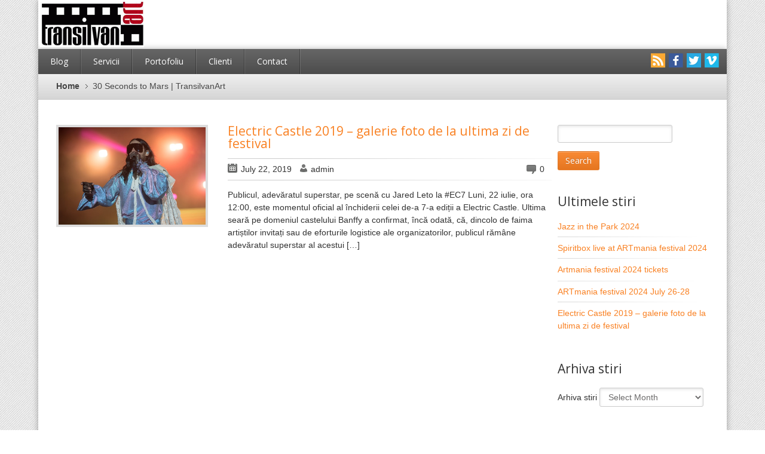

--- FILE ---
content_type: text/html; charset=UTF-8
request_url: http://www.transilvanart.ro/tag/30-seconds-to-mars/
body_size: 25271
content:
<!DOCTYPE html>
<html lang="en-US"
 xmlns:og="http://opengraphprotocol.org/schema/"
 xmlns:fb="http://www.facebook.com/2008/fbml">
<head>
	<meta http-equiv="content-type" content="text/html;charset=utf-8" />
	<meta name="viewport" content="width=device-width, initial-scale=1, maximum-scale=1">
	<meta name="google-site-verification" content="S_wIRUHFpspQUdmGYi0Yzuor6nlP8QhAA1Q13Jfydx4" />
	
			
	<!-- Global JS Vars -->
	<script type="text/javascript">
		var template_directory = 'http://www.transilvanart.ro/wp-content/themes/everest/';
		var ajaxurl = 'http://www.transilvanart.ro/wp-admin/admin-ajax.php';
	</script>
	
	
		<!-- All in One SEO 4.1.6.2 -->
		<title>30 Seconds to Mars | TransilvanArt</title>
		<meta name="robots" content="max-image-preview:large" />
		<link rel="canonical" href="http://www.transilvanart.ro/tag/30-seconds-to-mars/" />
		<script type="application/ld+json" class="aioseo-schema">
			{"@context":"https:\/\/schema.org","@graph":[{"@type":"WebSite","@id":"http:\/\/www.transilvanart.ro\/#website","url":"http:\/\/www.transilvanart.ro\/","name":"TransilvanArt","description":"fotografie profesionala","inLanguage":"en-US","publisher":{"@id":"http:\/\/www.transilvanart.ro\/#organization"}},{"@type":"Organization","@id":"http:\/\/www.transilvanart.ro\/#organization","name":"TransilvanArt","url":"http:\/\/www.transilvanart.ro\/"},{"@type":"BreadcrumbList","@id":"http:\/\/www.transilvanart.ro\/tag\/30-seconds-to-mars\/#breadcrumblist","itemListElement":[{"@type":"ListItem","@id":"http:\/\/www.transilvanart.ro\/#listItem","position":1,"item":{"@type":"WebPage","@id":"http:\/\/www.transilvanart.ro\/","name":"Home","description":"Servicii de realizare gigapanorame, panorame sferice si tururi virtuale, fotografie documentara si de eveniment","url":"http:\/\/www.transilvanart.ro\/"},"nextItem":"http:\/\/www.transilvanart.ro\/tag\/30-seconds-to-mars\/#listItem"},{"@type":"ListItem","@id":"http:\/\/www.transilvanart.ro\/tag\/30-seconds-to-mars\/#listItem","position":2,"item":{"@type":"WebPage","@id":"http:\/\/www.transilvanart.ro\/tag\/30-seconds-to-mars\/","name":"30 Seconds to Mars","url":"http:\/\/www.transilvanart.ro\/tag\/30-seconds-to-mars\/"},"previousItem":"http:\/\/www.transilvanart.ro\/#listItem"}]},{"@type":"CollectionPage","@id":"http:\/\/www.transilvanart.ro\/tag\/30-seconds-to-mars\/#collectionpage","url":"http:\/\/www.transilvanart.ro\/tag\/30-seconds-to-mars\/","name":"30 Seconds to Mars | TransilvanArt","inLanguage":"en-US","isPartOf":{"@id":"http:\/\/www.transilvanart.ro\/#website"},"breadcrumb":{"@id":"http:\/\/www.transilvanart.ro\/tag\/30-seconds-to-mars\/#breadcrumblist"}}]}
		</script>
		<!-- All in One SEO -->

<link rel='dns-prefetch' href='//maps.google.com' />
<link rel='dns-prefetch' href='//maxcdn.bootstrapcdn.com' />
<link rel='dns-prefetch' href='//s.w.org' />
<link rel="alternate" type="application/rss+xml" title="TransilvanArt &raquo; Feed" href="http://www.transilvanart.ro/feed/" />
<link rel="alternate" type="application/rss+xml" title="TransilvanArt &raquo; Comments Feed" href="http://www.transilvanart.ro/comments/feed/" />
<link rel="alternate" type="application/rss+xml" title="TransilvanArt &raquo; 30 Seconds to Mars Tag Feed" href="http://www.transilvanart.ro/tag/30-seconds-to-mars/feed/" />
		<script type="text/javascript">
			window._wpemojiSettings = {"baseUrl":"https:\/\/s.w.org\/images\/core\/emoji\/11\/72x72\/","ext":".png","svgUrl":"https:\/\/s.w.org\/images\/core\/emoji\/11\/svg\/","svgExt":".svg","source":{"concatemoji":"http:\/\/www.transilvanart.ro\/wp-includes\/js\/wp-emoji-release.min.js?ver=4.9.26"}};
			!function(e,a,t){var n,r,o,i=a.createElement("canvas"),p=i.getContext&&i.getContext("2d");function s(e,t){var a=String.fromCharCode;p.clearRect(0,0,i.width,i.height),p.fillText(a.apply(this,e),0,0);e=i.toDataURL();return p.clearRect(0,0,i.width,i.height),p.fillText(a.apply(this,t),0,0),e===i.toDataURL()}function c(e){var t=a.createElement("script");t.src=e,t.defer=t.type="text/javascript",a.getElementsByTagName("head")[0].appendChild(t)}for(o=Array("flag","emoji"),t.supports={everything:!0,everythingExceptFlag:!0},r=0;r<o.length;r++)t.supports[o[r]]=function(e){if(!p||!p.fillText)return!1;switch(p.textBaseline="top",p.font="600 32px Arial",e){case"flag":return s([55356,56826,55356,56819],[55356,56826,8203,55356,56819])?!1:!s([55356,57332,56128,56423,56128,56418,56128,56421,56128,56430,56128,56423,56128,56447],[55356,57332,8203,56128,56423,8203,56128,56418,8203,56128,56421,8203,56128,56430,8203,56128,56423,8203,56128,56447]);case"emoji":return!s([55358,56760,9792,65039],[55358,56760,8203,9792,65039])}return!1}(o[r]),t.supports.everything=t.supports.everything&&t.supports[o[r]],"flag"!==o[r]&&(t.supports.everythingExceptFlag=t.supports.everythingExceptFlag&&t.supports[o[r]]);t.supports.everythingExceptFlag=t.supports.everythingExceptFlag&&!t.supports.flag,t.DOMReady=!1,t.readyCallback=function(){t.DOMReady=!0},t.supports.everything||(n=function(){t.readyCallback()},a.addEventListener?(a.addEventListener("DOMContentLoaded",n,!1),e.addEventListener("load",n,!1)):(e.attachEvent("onload",n),a.attachEvent("onreadystatechange",function(){"complete"===a.readyState&&t.readyCallback()})),(n=t.source||{}).concatemoji?c(n.concatemoji):n.wpemoji&&n.twemoji&&(c(n.twemoji),c(n.wpemoji)))}(window,document,window._wpemojiSettings);
		</script>
		<style type="text/css">
img.wp-smiley,
img.emoji {
	display: inline !important;
	border: none !important;
	box-shadow: none !important;
	height: 1em !important;
	width: 1em !important;
	margin: 0 .07em !important;
	vertical-align: -0.1em !important;
	background: none !important;
	padding: 0 !important;
}
</style>
<link rel='stylesheet' id='simple-share-buttons-adder-font-awesome-css'  href='//maxcdn.bootstrapcdn.com/font-awesome/4.3.0/css/font-awesome.min.css?ver=4.9.26' type='text/css' media='all' />
<link rel='stylesheet' id='main-css'  href='http://www.transilvanart.ro/wp-content/themes/everest/style.css?ver=4.9.26' type='text/css' media='all' />
<link rel='stylesheet' id='fancybox-css'  href='http://www.transilvanart.ro/wp-content/themes/everest/js/fancybox/jquery.fancybox-1.3.4.css?ver=4.9.26' type='text/css' media='all' />
<link rel='stylesheet' id='colorbox-css'  href='http://www.transilvanart.ro/wp-content/plugins/slideshow-gallery-clone/css/colorbox.css?ver=1.3.19' type='text/css' media='all' />
<script type='text/javascript' src='http://www.transilvanart.ro/wp-includes/js/jquery/jquery.js?ver=1.12.4'></script>
<script type='text/javascript' src='http://www.transilvanart.ro/wp-includes/js/jquery/jquery-migrate.min.js?ver=1.4.1'></script>
<script type='text/javascript' src='http://www.transilvanart.ro/wp-content/themes/everest/js/general.js?ver=4.9.26'></script>
<script type='text/javascript' src='http://www.transilvanart.ro/wp-content/themes/everest/js/jquery.hoverIntent.min.js?ver=4.9.26'></script>
<script type='text/javascript' src='http://www.transilvanart.ro/wp-content/themes/everest/js/fancybox/jquery.fancybox-1.3.4.js?ver=4.9.26'></script>
<script type='text/javascript' src='http://www.transilvanart.ro/wp-content/themes/everest/framework/extensions/themex-form/form.js?ver=4.9.26'></script>
<script type='text/javascript' src='http://maps.google.com/maps/api/js?sensor=true&#038;ver=4.9.26'></script>
<script type='text/javascript' src='http://www.transilvanart.ro/wp-content/plugins/slideshow-gallery-clone/js/gallery.js?ver=1.0'></script>
<script type='text/javascript' src='http://www.transilvanart.ro/wp-content/plugins/slideshow-gallery-clone/js/colorbox.js?ver=1.3.19'></script>
<link rel='https://api.w.org/' href='http://www.transilvanart.ro/wp-json/' />
<link rel="EditURI" type="application/rsd+xml" title="RSD" href="http://www.transilvanart.ro/xmlrpc.php?rsd" />
<link rel="wlwmanifest" type="application/wlwmanifest+xml" href="http://www.transilvanart.ro/wp-includes/wlwmanifest.xml" /> 
<meta name="generator" content="WordPress 4.9.26" />
<meta property="og:locale" content="en_Us" />
<meta property="og:locale:alternate" content="en_Us" />
<meta property="og:site_name" content="TransilvanArt" />
<meta property="og:type" content="Article" />
<link rel="shortcut icon" href="http://www.transilvanart.ro/wp-content/uploads/2014/04/favicon.png"/>	<script type="text/javascript">
	WebFontConfig = {google: { families: [ "Open Sans","Open Sans",'Otari' ] } };
	(function() {
		var wf = document.createElement('script');
		wf.src = ('https:' == document.location.protocol ? 'https' : 'http') + '://ajax.googleapis.com/ajax/libs/webfont/1/webfont.js';
		wf.type = 'text/javascript';
		wf.async = 'true';
		var s = document.getElementsByTagName('script')[0];
		s.parentNode.insertBefore(wf, s);
	})();
	</script>
	<style type="text/css">
body{background-color:#ffffff;font-size:14px;font-family:Arial, sans-serif;}
body{}
.menu-container .menu,.menu-container .menu ul,.footer,.footer-widgets,.select-menu{background-color:#555;}
.content a,.footer a,.sidebar ul li a{color:#F98123;}
img.bordered:hover,.thumb:hover,ul.posts li .thumb:hover,.button,.menu-container ul.filter li.active a{background-color:#F98123;}
h1,h2,h3,h4,h5,h6{font-family:Open Sans;}
::-moz-selection{background-color:#F98123;}
::selection{background-color:#F98123;}
</style></head>
<body class="archive tag tag-30-seconds-to-mars tag-356">
	<div class="global-wrapper">				<div class="header">
			
							<div class="widget-container widget-social" style="float: right;">					<a href="http://www.transilvanart.ro/feed/" class="rss"></a>					<a target="_blank" href="https://www.facebook.com/TransilvanArt" class="facebook"></a>					<a target="_blank" href="https://twitter.com/TransilvanArt" class="twitter"></a>																										<a target="_blank" href="http://vimeo.com/transilvanart" class="vimeo"></a>									</div>
									<div class="logo">								<a href="http://www.transilvanart.ro"><img src="http://www.transilvanart.ro/wp-content/uploads/2013/07/transilvanart_logo.gif" alt=""></a>								</div>
		</div><!--/ header-->				<div class="content-wrapper">
			<div class="menu-container">				<div class="widget-container widget-social" style="float: right; margin: 0.5em;">					<a href="http://www.transilvanart.ro/feed/" class="rss"></a>					<a target="_blank" href="https://www.facebook.com/TransilvanArt" class="facebook"></a>					<a target="_blank" href="https://twitter.com/TransilvanArt" class="twitter"></a>																										<a target="_blank" href="http://vimeo.com/transilvanart" class="vimeo"></a>									</div>				<div class="menu"><ul id="menu-main-menu" class="menu"><li id="menu-item-427" class="menu-item menu-item-type-post_type menu-item-object-page current_page_parent menu-item-427"><a href="http://www.transilvanart.ro/blog/">Blog</a></li>
<li id="menu-item-412" class="menu-item menu-item-type-post_type menu-item-object-page menu-item-has-children menu-item-412"><a href="http://www.transilvanart.ro/servicii/">Servicii</a>
<ul class="sub-menu">
	<li id="menu-item-464" class="menu-item menu-item-type-post_type menu-item-object-page menu-item-464"><a href="http://www.transilvanart.ro/servicii/gigapanorame/">Gigapanorame</a></li>
	<li id="menu-item-463" class="menu-item menu-item-type-post_type menu-item-object-page menu-item-463"><a href="http://www.transilvanart.ro/servicii/tururi-virtuale/">Tururi virtuale</a></li>
	<li id="menu-item-462" class="menu-item menu-item-type-post_type menu-item-object-page menu-item-462"><a href="http://www.transilvanart.ro/servicii/panorame-sferice/">Panorame sferice</a></li>
	<li id="menu-item-461" class="menu-item menu-item-type-post_type menu-item-object-page menu-item-461"><a href="http://www.transilvanart.ro/servicii/fotografie-documentara/">Fotografie documentara</a></li>
	<li id="menu-item-460" class="menu-item menu-item-type-post_type menu-item-object-page menu-item-460"><a href="http://www.transilvanart.ro/servicii/fotografie-de-eveniment/">Fotografie de eveniment</a></li>
</ul>
</li>
<li id="menu-item-419" class="menu-item menu-item-type-post_type menu-item-object-page menu-item-419"><a href="http://www.transilvanart.ro/portfolio/">Portofoliu</a></li>
<li id="menu-item-508" class="menu-item menu-item-type-post_type menu-item-object-page menu-item-508"><a href="http://www.transilvanart.ro/clienti/">Clienti</a></li>
<li id="menu-item-410" class="menu-item menu-item-type-post_type menu-item-object-page menu-item-410"><a href="http://www.transilvanart.ro/contact/">Contact</a></li>
</ul></div>			</div><!--/ menu-->
			<div class="select-menu">
				<select>			
				</select>
				<span>&nbsp;</span>
			</div><!--/ select menu-->
						<div class="breadcrumbs">
				<a title="Home" href="http://www.transilvanart.ro">Home</a>
				30 Seconds to Mars | TransilvanArt			</div><!--/ breadcrumbs-->
			<div class="content left">
		<div class="post post-3877 type-post status-publish format-standard has-post-thumbnail hentry category-concerte category-romania tag-320 tag-30-seconds-to-mars tag-bontida tag-cluj tag-ec7 tag-electric-castle tag-festival tag-fotografii tag-galerie-foto tag-jared-leto tag-viagra-boys">
		<div class="one-third column">
			<div class="thumb">
				<div style="width: 100%; background-color: #ddd;">
				<a href="http://www.transilvanart.ro/2019/07/22/3877/"><img style="margin: auto;" src="http://www.transilvanart.ro/wp-content/themes/everest/framework/extensions/timthumb/timthumb.php?src=http%3A%2F%2Fwww.transilvanart.ro%2Fwp-content%2Fuploads%2F2019%2F07%2F30seconds-9.jpg&w=442" alt="Electric Castle 2019 &#8211; galerie foto de la ultima zi de festival" /></a>
				</div>
			</div>
		</div>
		<div class="two-third column column-last">
			<h3><a href="http://www.transilvanart.ro/2019/07/22/3877/">Electric Castle 2019 &#8211; galerie foto de la ultima zi de festival</a></h3>
			
						<div class="divider style-4"></div>			
			<div class="post-meta">
				<span class="date">July 22, 2019</span>
				<span class="author">admin</span>
				<a class="comments" href="http://www.transilvanart.ro/2019/07/22/3877//#comments">0</a>
			</div>
			<div class="divider style-5"></div>
					
			<p>Publicul, adevăratul superstar, pe scenă cu Jared Leto la #EC7 Luni, 22 iulie, ora 12:00, este momentul oficial al închiderii celei de-a 7-a ediții a Electric Castle. Ultima seară pe domeniul castelului Banffy a confirmat, încă odată, că, dincolo de faima artiștilor invitați sau de eforturile logistice ale organizatorilor, publicul rămâne adevăratul superstar al acestui [&hellip;]</p>
		</div>
	</div><!--/ post-->
		
	<div class="pagination">
			</div><!--/ pagination-->
</div><!--/ content-->
<div class="sidebar right">
<div class="widget-container widget_search"><form role="search" method="get" id="searchform" class="searchform" action="http://www.transilvanart.ro/">
				<div>
					<label class="screen-reader-text" for="s">Search for:</label>
					<input type="text" value="" name="s" id="s" />
					<input type="submit" id="searchsubmit" value="Search" />
				</div>
			</form></div>		<div class="widget-container widget_recent_entries">		<h3 class="widget-title">Ultimele stiri</h3>		<ul>
											<li>
					<a href="http://www.transilvanart.ro/2024/03/04/jazz-in-the-park-2024/">Jazz in the Park 2024</a>
									</li>
											<li>
					<a href="http://www.transilvanart.ro/2024/03/04/spiritbox-live-at-artmania-festival-2024/">Spiritbox live at ARTmania festival 2024</a>
									</li>
											<li>
					<a href="http://www.transilvanart.ro/2024/03/04/artmania-festival-2024-tickets/">Artmania festival 2024 tickets</a>
									</li>
											<li>
					<a href="http://www.transilvanart.ro/2024/03/04/artmania-festival-2024-july-26-28/">ARTmania festival 2024 July 26-28</a>
									</li>
											<li>
					<a href="http://www.transilvanart.ro/2019/07/22/3877/">Electric Castle 2019 &#8211; galerie foto de la ultima zi de festival</a>
									</li>
					</ul>
		</div><div class="widget-container widget_archive"><h3 class="widget-title">Arhiva stiri</h3>		<label class="screen-reader-text" for="archives-dropdown-2">Arhiva stiri</label>
		<select id="archives-dropdown-2" name="archive-dropdown" onchange='document.location.href=this.options[this.selectedIndex].value;'>
			
			<option value="">Select Month</option>
				<option value='http://www.transilvanart.ro/2024/03/'> March 2024 &nbsp;(4)</option>
	<option value='http://www.transilvanart.ro/2019/07/'> July 2019 &nbsp;(5)</option>
	<option value='http://www.transilvanart.ro/2019/06/'> June 2019 &nbsp;(1)</option>
	<option value='http://www.transilvanart.ro/2019/04/'> April 2019 &nbsp;(4)</option>
	<option value='http://www.transilvanart.ro/2019/03/'> March 2019 &nbsp;(1)</option>
	<option value='http://www.transilvanart.ro/2019/02/'> February 2019 &nbsp;(1)</option>
	<option value='http://www.transilvanart.ro/2019/01/'> January 2019 &nbsp;(1)</option>
	<option value='http://www.transilvanart.ro/2018/12/'> December 2018 &nbsp;(3)</option>
	<option value='http://www.transilvanart.ro/2018/11/'> November 2018 &nbsp;(2)</option>
	<option value='http://www.transilvanart.ro/2018/07/'> July 2018 &nbsp;(6)</option>
	<option value='http://www.transilvanart.ro/2018/06/'> June 2018 &nbsp;(7)</option>
	<option value='http://www.transilvanart.ro/2018/05/'> May 2018 &nbsp;(4)</option>
	<option value='http://www.transilvanart.ro/2018/04/'> April 2018 &nbsp;(1)</option>
	<option value='http://www.transilvanart.ro/2018/03/'> March 2018 &nbsp;(1)</option>
	<option value='http://www.transilvanart.ro/2018/02/'> February 2018 &nbsp;(6)</option>
	<option value='http://www.transilvanart.ro/2017/12/'> December 2017 &nbsp;(2)</option>
	<option value='http://www.transilvanart.ro/2017/11/'> November 2017 &nbsp;(3)</option>
	<option value='http://www.transilvanart.ro/2017/08/'> August 2017 &nbsp;(4)</option>
	<option value='http://www.transilvanart.ro/2017/07/'> July 2017 &nbsp;(6)</option>
	<option value='http://www.transilvanart.ro/2017/06/'> June 2017 &nbsp;(2)</option>
	<option value='http://www.transilvanart.ro/2017/05/'> May 2017 &nbsp;(4)</option>
	<option value='http://www.transilvanart.ro/2017/04/'> April 2017 &nbsp;(1)</option>
	<option value='http://www.transilvanart.ro/2017/03/'> March 2017 &nbsp;(2)</option>
	<option value='http://www.transilvanart.ro/2017/02/'> February 2017 &nbsp;(1)</option>
	<option value='http://www.transilvanart.ro/2016/11/'> November 2016 &nbsp;(2)</option>
	<option value='http://www.transilvanart.ro/2016/10/'> October 2016 &nbsp;(1)</option>
	<option value='http://www.transilvanart.ro/2016/08/'> August 2016 &nbsp;(3)</option>
	<option value='http://www.transilvanart.ro/2016/07/'> July 2016 &nbsp;(2)</option>
	<option value='http://www.transilvanart.ro/2016/06/'> June 2016 &nbsp;(1)</option>
	<option value='http://www.transilvanart.ro/2016/05/'> May 2016 &nbsp;(1)</option>
	<option value='http://www.transilvanart.ro/2016/04/'> April 2016 &nbsp;(4)</option>
	<option value='http://www.transilvanart.ro/2016/03/'> March 2016 &nbsp;(1)</option>
	<option value='http://www.transilvanart.ro/2015/08/'> August 2015 &nbsp;(1)</option>
	<option value='http://www.transilvanart.ro/2015/07/'> July 2015 &nbsp;(1)</option>
	<option value='http://www.transilvanart.ro/2015/06/'> June 2015 &nbsp;(2)</option>
	<option value='http://www.transilvanart.ro/2015/04/'> April 2015 &nbsp;(2)</option>
	<option value='http://www.transilvanart.ro/2015/03/'> March 2015 &nbsp;(2)</option>
	<option value='http://www.transilvanart.ro/2015/02/'> February 2015 &nbsp;(1)</option>
	<option value='http://www.transilvanart.ro/2015/01/'> January 2015 &nbsp;(3)</option>
	<option value='http://www.transilvanart.ro/2014/12/'> December 2014 &nbsp;(1)</option>
	<option value='http://www.transilvanart.ro/2014/11/'> November 2014 &nbsp;(2)</option>
	<option value='http://www.transilvanart.ro/2014/08/'> August 2014 &nbsp;(1)</option>
	<option value='http://www.transilvanart.ro/2014/06/'> June 2014 &nbsp;(4)</option>
	<option value='http://www.transilvanart.ro/2014/05/'> May 2014 &nbsp;(2)</option>
	<option value='http://www.transilvanart.ro/2014/01/'> January 2014 &nbsp;(1)</option>
	<option value='http://www.transilvanart.ro/2013/09/'> September 2013 &nbsp;(1)</option>
	<option value='http://www.transilvanart.ro/2013/08/'> August 2013 &nbsp;(1)</option>
	<option value='http://www.transilvanart.ro/2013/07/'> July 2013 &nbsp;(4)</option>
	<option value='http://www.transilvanart.ro/2013/06/'> June 2013 &nbsp;(3)</option>
	<option value='http://www.transilvanart.ro/2012/12/'> December 2012 &nbsp;(1)</option>
	<option value='http://www.transilvanart.ro/2012/11/'> November 2012 &nbsp;(1)</option>
	<option value='http://www.transilvanart.ro/2012/10/'> October 2012 &nbsp;(4)</option>
	<option value='http://www.transilvanart.ro/2012/08/'> August 2012 &nbsp;(2)</option>
	<option value='http://www.transilvanart.ro/2012/06/'> June 2012 &nbsp;(1)</option>
	<option value='http://www.transilvanart.ro/2012/05/'> May 2012 &nbsp;(3)</option>
	<option value='http://www.transilvanart.ro/2012/01/'> January 2012 &nbsp;(2)</option>
	<option value='http://www.transilvanart.ro/2011/11/'> November 2011 &nbsp;(1)</option>
	<option value='http://www.transilvanart.ro/2011/10/'> October 2011 &nbsp;(8)</option>
	<option value='http://www.transilvanart.ro/2011/06/'> June 2011 &nbsp;(2)</option>
	<option value='http://www.transilvanart.ro/2011/02/'> February 2011 &nbsp;(1)</option>
	<option value='http://www.transilvanart.ro/2010/12/'> December 2010 &nbsp;(2)</option>
	<option value='http://www.transilvanart.ro/2010/09/'> September 2010 &nbsp;(1)</option>
	<option value='http://www.transilvanart.ro/2010/08/'> August 2010 &nbsp;(1)</option>
	<option value='http://www.transilvanart.ro/2006/12/'> December 2006 &nbsp;(1)</option>

		</select>
		</div><div class="widget-container widget_categories"><h3 class="widget-title">Categorii</h3>		<ul>
	<li class="cat-item cat-item-5"><a href="http://www.transilvanart.ro/category/travel/asia/" >Asia</a> (3)
</li>
	<li class="cat-item cat-item-52"><a href="http://www.transilvanart.ro/category/concerte/" >Concerte</a> (103)
</li>
	<li class="cat-item cat-item-59"><a href="http://www.transilvanart.ro/category/fotografia-de-produs/" >Fotografia de produs</a> (1)
</li>
	<li class="cat-item cat-item-48"><a href="http://www.transilvanart.ro/category/gigapanorama/" >Gigapanorama</a> (6)
</li>
	<li class="cat-item cat-item-51"><a href="http://www.transilvanart.ro/category/travel/asia/nepal/" >Nepal</a> (2)
</li>
	<li class="cat-item cat-item-54"><a href="http://www.transilvanart.ro/category/panorama/" >Panorama</a> (16)
</li>
	<li class="cat-item cat-item-50"><a href="http://www.transilvanart.ro/category/panorama-sferica/" >Panorama sferica</a> (9)
</li>
	<li class="cat-item cat-item-55"><a href="http://www.transilvanart.ro/category/proiecte-personale/" >Proiecte personale</a> (11)
</li>
	<li class="cat-item cat-item-56"><a href="http://www.transilvanart.ro/category/publicatii/" >Publicatii</a> (10)
</li>
	<li class="cat-item cat-item-14"><a href="http://www.transilvanart.ro/category/travel/europe/romania/" >Romania</a> (112)
</li>
	<li class="cat-item cat-item-57"><a href="http://www.transilvanart.ro/category/sport/" >Sport</a> (19)
</li>
	<li class="cat-item cat-item-58"><a href="http://www.transilvanart.ro/category/studio/" >Studio</a> (1)
</li>
	<li class="cat-item cat-item-60"><a href="http://www.transilvanart.ro/category/time-lapse/" >Time lapse</a> (3)
</li>
	<li class="cat-item cat-item-2"><a href="http://www.transilvanart.ro/category/travel/" >Travel</a> (5)
</li>
	<li class="cat-item cat-item-49"><a href="http://www.transilvanart.ro/category/tur-virtual-2/" >Tur virtual</a> (9)
</li>
	<li class="cat-item cat-item-1"><a href="http://www.transilvanart.ro/category/uncategorized/" >Uncategorized</a> (5)
</li>
	<li class="cat-item cat-item-18"><a href="http://www.transilvanart.ro/category/travel/asia/vietnam/" >Vietnam</a> (1)
</li>
		</ul>
</div>			</div>
<div class="clear"></div>
			<div class="footer-widgets-wrapper">
				<div class="footer-widgets">					
									</div>
			</div><!--/ footer widgets wrapper-->
									<div class="footer">
								Copyright 2026 &copy; <a href="http://www.transilvanart.ro">TransilvanArt</a>
							</div><!--/ footer-->
					</div><!--/ content wrapper-->
	</div><!--/ global wrapper-->
	<script type="text/javascript">

  var _gaq = _gaq || [];
  _gaq.push(['_setAccount', 'UA-16846330-1']);
  _gaq.push(['_trackPageview']);

  (function() {
    var ga = document.createElement('script'); ga.type = 'text/javascript'; ga.async = true;
    ga.src = ('https:' == document.location.protocol ? 'https://ssl' : 'http://www') + '.google-analytics.com/ga.js';
    var s = document.getElementsByTagName('script')[0]; s.parentNode.insertBefore(ga, s);
  })();

</script><script type='text/javascript' src='http://www.transilvanart.ro/wp-content/plugins/simple-share-buttons-adder/js/ssba.js?ver=4.9.26'></script>
<script type='text/javascript'>
Main.boot( [] );
</script>
<script type='text/javascript' src='http://www.transilvanart.ro/wp-includes/js/wp-embed.min.js?ver=4.9.26'></script>
</body>
</html>

--- FILE ---
content_type: text/css
request_url: http://www.transilvanart.ro/wp-content/themes/everest/style.css?ver=4.9.26
body_size: 44938
content:
@charset "utf-8";

/*
Theme Name: Everest
Description: Responsive Business WordPress Theme.
Author: Themex
Author URI: http://www.mojo-themes.com/user/themex/
Version: 1.3
Tags: Unlimited-columns, responsive-design, boxed-layout, unique-sliders, custom-background, localization-ready
*/

/*--------------------CSS Structure--------------------

1. RESET/GLOBAL
		Global Styles
		Form Elements
		Floating
		Misc	
		
2. STYLED ELEMENTS
		Columns
		Images
		Buttons
		Tables
		Pagination
		Pricing Tables
		Embedded Video
		
3. LAYOUT
		WP Styles
		Containers
		Header
		Dropdown Menu
		Select Menu
		Breadcrumbs
		Footer
		
4. TYPOGRAPHY
		Titles
	  	Lists
		Dividers
		Dropcaps
		Tabs
			- Horizontal
			- Vertical
		Toggle Contents	
		Alerts			
	
5. PAGE STYLES
		Gallery
			- Filter
			- Listing
			- Single
		Blog
			- Post
			- Comments
			- Comment Form
		Contact Page
		404 Page
		
6. WIDGETS
		Latest Posts
		Twitter
		Testimonials
		Subscribe
		Flickr Photos
		Social Links
		Search
		
7. RESPONSIVE STYLES
		768-999
		480-767
		0-767
		0-479		

------------------------------------------------*/

.ssba {
	float: right;
	width: 150px;
}
.caption .ssba {
	display: none;
}
.caption iframe {
	display: none;
}

.googlepublisherpluginad {
	width: 90% !important;
	margin: auto;
	font-size: 0.2em !important;
}

.fb_iframe_widget {
	margin-bottom: 10px;
}

/* ============================== RESET/GLOBAL =========================== */

/*--------------------------- Reset Global Styles -------------------------*/

html, body, address, blockquote, div, dl, form, h1, h2, h3, h4, h5, h6, pre,
dd, dl, dt, a, cite, code, img, tt, legend, fieldset, label {margin: 0; padding: 0; text-align:left;}

img, a img, form, fieldset {border: 0;}

/*------------------------ Normalize Global Styles -----------------------*/

body {
	font-family:Arial, Helvetica, sans-serif;
	color:#333;
	font-size:12px;
	line-height:1.5em;
	background-image:url(images/patterns/pattern_1.png);
	background-color:#fff;
	background-attachment:fixed;
}

ol, ul {
	list-style: none;
	margin:0 0 1.5em;
	padding: 0;
}
				
ul li, ol li {
	margin:0;
}

ul li a,
ol li a {text-decoration:none;} 

address {
	margin: 0 0 1.5em;
	padding: 0;
	font-style: normal;
}

table { border-collapse: collapse; border-spacing: 0; }
	
p {
	margin:0 0 1.5em 0;
	padding: 0;
}

::-moz-selection { color: #fff;  background-color: #F98123; }
::selection      { color: #fff;  background-color: #F98123; }

a {
	text-decoration:none;
	color: #F98123;
	transition: color 0.2s;
	-moz-transition: color 0.2s;
	-webkit-transition: color 0.2s;
	-o-transition: color 0.2s;
}

a:hover {
	color:#333;
}

h1, h2, h3, h4, h5, h6, th {
	font-weight:normal;
	font-family:Open Sans, Arial, Helvetica, sans-serif;
}

h1 {
	font-size:2.5em;
	letter-spacing:-1px;
	margin-bottom: 0.7em;
}

h2 {
	font-size:2em;
	margin-bottom: 0.8em;
}

h3	{
	font-size:1.5em;
	margin-bottom:1em;
}
				
h4	{
	font-size:1.3em;
	margin-bottom:1em;
}

h5 {
	font-size:1.2em;
	margin-bottom:0.7em;
} 

h6	{
	font-size:1.1em;
	color:#858585;
	margin-top:0.5em;
	margin-bottom:0.7em;
}

pre, code {
    font-family: mono-space,monospace;
    overflow: auto;
    padding: 20px;
    white-space: pre;
}

blockquote {
    font-style: italic;
    color: #303030;
    line-height: 1.5em;
	margin:1em 0;
	padding:0 20px;
	border-left:4px solid #636363;
	font-size:1.2em;
}

/*---------------------------- Form Elements  -------------------------*/

input[type="text"], select, textarea {
	width:auto;
	padding:6px 10px;
	font-size:1em;
	font-family:Arial, Helvetica, sans-serif;
	color:#6c6b6b;
	border:1px solid #ccc;
	background:#fff;
	outline:none;
	margin:0 0 1em 0;
	-webkit-border-radius: 3px;
	-moz-border-radius: 3px;
	border-radius: 3px;
	-moz-box-shadow:0 2px 4px rgba(204,204,204,0.5) inset;
	-webkit-box-shadow:0 2px 4px rgba(204,204,204,0.5) inset;
	box-shadow:0 2px 4px rgba(204,204,204,0.5) inset;
}

textarea {
	resize:none;
} 

input[type="text"]:focus,
select:focus,
textarea:focus {
	border-color:#aaa;
}

input[type="submit"],
input[type="button"] {
	margin:0px;
}

/*------------------------ Floating Styles -----------------------*/

.clear {
	clear:both;
}

.textcenter {
	text-align:center;
}

.left {
	float:left;
}

.right {
	float:right;
}

.hidden {
	display:none;
}

.alignnone {
    margin: 5px 20px 20px 0;
}

.aligncenter, div.aligncenter {
    display:block;
    margin: 5px auto 5px auto;
}

.alignright {
    float:right;
    margin: 0 0 20px 20px;
}

.alignleft {
    float:left;
    margin: 0 20px 20px 0;
}

.aligncenter {
    display: block;
    margin: 0 auto 5px auto;
}

a img.alignright {
    float:right;
    margin: 0 0 20px 20px;
}

a img.alignnone {
    margin: 0 20px 20px 0;
}

a img.alignleft {
    float:left;
    margin: 0 20px 20px 0;
}

a img.aligncenter {
    display: block;
    margin-left: auto;
    margin-right: auto
}

img.centered {
	position:relative;
	bottom:-0.5em;
}

/* ========================== STYLED ELEMENTS =========================== */

/* ------------------------------ Columns ------------------------------*/

.one-half { width: 48%; }
.one-third { width: 30.66%; }
.two-third { width: 65.33%; }
.one-fourth { width: 22%; }
.one-fifth { width: 16%; }
.three-fourth { width: 74%; }

.column {
	position: relative;
	margin-right: 4%;
	padding-bottom: 1em;
	float: left;
}

.column > br,
.text > br
{
	display:none;
}

.column-last {
	margin-right: 0!important;
	clear: right;
}

/* ------------------------------ Images ------------------------------*/

img.bordered {
	display:block;
	padding:4px;
	background-color:#ddd;
	transition: background-color 0.3s;
	-moz-transition: background-color 0.3s;
	-webkit-transition: background-color 0.3s;
	-o-transition: background-color 0.3s;
}

img.bordered:hover {
	background-color:#F98123;
}

.thumb {
	overflow:hidden;
	padding:4px;
	background-color:#ddd;
	position:relative;
	transition: background-color 0.3s;
	-moz-transition: background-color 0.3s;
	-webkit-transition: background-color 0.3s;
	-o-transition: background-color 0.3s;
}

.thumb:hover{
	background-color:#F98123;
}

.thumb img {
	max-width:100%;
	max-height:400px;
	height:auto;
	display:block;
}

a.zoomer {
	width:30px;
	height:30px;
	background:#000 url(images/zoomer_bg.png) 0 0 no-repeat;
	position:absolute;
	left:0;
	top:0;
	display:none;
}

/* ------------------------------ Buttons ------------------------------*/

.button {
	display:inline-block;
	font-family:Open Sans, Arial, Helvetica, sans-serif;
	cursor:pointer;
	width:auto;
	padding:4px 12px;
	line-height:1.6em;
	font-size:1em;
	border-width:1px;
	border-style:solid;
	border-color:rgba(0,0,0,0.05)!important;
	text-shadow:  0 -1px 0 rgba(0,0,0,0.2);
	color:#fff!important;
	background-color:#F98123;
	-moz-box-shadow:0 1px 0 rgba(255,255,255,0.3) inset;
	-webkit-box-shadow:0 1px 0 rgba(255,255,255,0.3) inset;
	box-shadow:0 1px 0 rgba(255,255,255,0.3) inset;
	-webkit-border-radius: 3px;
	-moz-border-radius: 3px;
	border-radius: 3px;
	background-image: linear-gradient(bottom, rgba(0,0,0,0.08) 0%, rgba(128,128,128,0.08) 50%, rgba(255,255,255,0.08) 100%);
	background-image: -o-linear-gradient(bottom, rgba(0,0,0,0.08) 0%, rgba(128,128,128,0.08) 50%, rgba(255,255,255,0.08) 100%);
	background-image: -moz-linear-gradient(bottom, rgba(0,0,0,0.08) 0%, rgba(128,128,128,0.08) 50%, rgba(255,255,255,0.08) 100%);
	background-image: -webkit-linear-gradient(bottom, rgba(0,0,0,0.08) 0%, rgba(128,128,128,0.08) 50%, rgba(255,255,255,0.08) 100%);
	background-image: -ms-linear-gradient(bottom, rgba(0,0,0,0.08) 0%, rgba(128,128,128,0.08) 50%, rgba(255,255,255,0.08) 100%);
	background-image: -webkit-gradient(linear,left bottom,left top,color-stop(0, rgba(0,0,0,0.08)),color-stop(0.5, rgba(128,128,128,0.08)),color-stop(1, rgba(255,255,255,0.08)));
	
}

.button:hover{
	color:#fff;	
	background-image: none;
}

.button:active{
	-moz-box-shadow:0 1px 0 rgba(0,0,0,0.1) inset;
	-webkit-box-shadow:0 1px 0 rgba(0,0,0,0.1) inset;
	box-shadow:0 1px 0 rgba(0,0,0,0.1) inset;
}

.button.small{ font-size:1em; } 

.button.medium{ font-size:1.2em; }

.button.large{ font-size:1.5em; }

.button.magenta { background-color:#A7004A; }
.button.grey { background-color:#636363; }
.button.black { background-color:#424242; }
.button.red { background-color:#E32425; }
.button.green { background-color:#8CB902; }
.button.blue { background-color:#00AAEC; }
.button.yellow { background-color:#FBB10D; }
.button.orange { background-color:#F98123; }

/*------------------------------- Tables ------------------------------*/

table {
	width:100%;
	border:1px solid #ccc;
	border-right-width:0;
	border-bottom-width:0;	
}

thead {
	font-size:1.2em;
	background-image: linear-gradient(bottom, rgba(0,0,0,0.15) 0%, rgba(128,128,128,0.15) 50%, rgba(255,255,255,0.15) 100%);
	background-image: -o-linear-gradient(bottom, rgba(0,0,0,0.15) 0%, rgba(128,128,128,0.15) 50%, rgba(255,255,255,0.15) 100%);
	background-image: -moz-linear-gradient(bottom, rgba(0,0,0,0.15) 0%, rgba(128,128,128,0.15) 50%, rgba(255,255,255,0.15) 100%);
	background-image: -webkit-linear-gradient(bottom, rgba(0,0,0,0.15) 0%, rgba(128,128,128,0.15) 50%, rgba(255,255,255,0.15) 100%);
	background-image: -ms-linear-gradient(bottom, rgba(0,0,0,0.15) 0%, rgba(128,128,128,0.15) 50%, rgba(255,255,255,0.15) 100%);
	background-image: -webkit-gradient(linear,left bottom,left top,color-stop(0, rgba(0,0,0,0.15)),color-stop(0.5, rgba(128,128,128,0.15)),color-stop(1, rgba(255,255,255,0.15)));
	background-color:#eee;
	text-shadow:0px 1px 0px rgba(255,255,255,0.5);
	-webkit-border-top-left-radius: 3px;
	-webkit-border-top-right-radius: 3px;
	-moz-border-radius-topleft: 3px;
	-moz-border-radius-topright: 3px;
	border-top-left-radius: 3px;
	border-top-right-radius: 3px;
}

th,td {
	padding:0.5em 10px;
	border:1px solid #ccc;
	border-left-width:0;
	border-top-width:0;
}

table.style-2 {
	border-top-color:#525252;
}

table.style-2 thead {
	background-color:#636363;
	text-shadow:0px -1px 0px rgba(0,0,0,0.3);
	color:#fff;
	border-bottom:2px solid #525252;
}

table.style-2 th {
	border-right-color:#525252;
}

table.style-2 th:first-child {
	border-left:1px solid #525252;
}

/*-------------------------------Pagination------------------------------*/

.pagination {
	overflow:hidden;
	clear:both;	
}

.pagination a,
.pagination span {
	float:left;
	border:1px solid #ccc;
	width:24px;
	line-height:2em;
	text-align:center;
	margin-right:10px;
	font-weight:bold;
	-moz-box-shadow:0 -4px 4px rgba(0,0,0,0.05) inset;
	-webkit-box-shadow:0 -4px 4px rgba(0,0,0,0.05) inset;
	box-shadow:0 -4px 4px rgba(0,0,0,0.05) inset;
	-webkit-border-radius: 3px;
	-moz-border-radius: 3px;
	transition: all 0.2s;
	-moz-transition: all 0.2s;
	-webkit-transition: all 0.2s;
	-o-transition: all 0.2s;
}

.pagination a {
	background-color:#eee;
	color:#444!important;	
}

.pagination.comment-pages a {
	margin-bottom:2em;
}

.pagination span,
.pagination a:hover{
	background-color:#636363;
	color:#fff!important;
	border:1px solid #555;
	text-shadow:0px -1px 0px rgba(0,0,0,0.3);	
}

.pagination a.next,
.pagination a.prev{
	height:2em;
	text-indent:10em;
	overflow:hidden;
	background-image:url(images/page_arrows.png);
	transition: background-color 0.2s;
	-moz-transition: background-color 0.2s;
	-webkit-transition: background-color 0.2s;
	-o-transition: background-color 0.2s;
}

.pagination a.prev {
	background-position:24px 0;
}

.pagination a.prev:hover {
	background-position:24px -24px;
}

.pagination a.next {
	background-position:0 0;
}

.pagination a.next:hover {
	background-position:0 -24px;
}

/*------------------------------- Pricing Tables ------------------------------*/

.pricing-header {
	position:relative;
	width:100%;
	color:#fff;	
	text-align:center;
	background-color:#636363;
	padding:1em 0 1.2em 0;
	text-shadow:  0 -1px 0 rgba(0,0,0,0.2);	
	-moz-box-shadow:0 1px 0 rgba(0,0,0,0.15) inset;
	-webkit-box-shadow:0 1px 0 rgba(0,0,0,0.15) inset;
	box-shadow:0 1px 0 rgba(0,0,0,0.15) inset;
	-webkit-border-top-left-radius: 3px;
	-webkit-border-top-right-radius: 3px;
	-moz-border-radius-topleft: 3px;
	-moz-border-radius-topright: 3px;
	border-top-left-radius: 3px;
	border-top-right-radius: 3px;
	background-image: linear-gradient(bottom, rgba(0,0,0,0.15) 0%, rgba(128,128,128,0.15) 50%, rgba(255,255,255,0.15) 100%);
	background-image: -o-linear-gradient(bottom, rgba(0,0,0,0.15) 0%, rgba(128,128,128,0.15) 50%, rgba(255,255,255,0.15) 100%);
	background-image: -moz-linear-gradient(bottom, rgba(0,0,0,0.15) 0%, rgba(128,128,128,0.15) 50%, rgba(255,255,255,0.15) 100%);
	background-image: -webkit-linear-gradient(bottom, rgba(0,0,0,0.15) 0%, rgba(128,128,128,0.15) 50%, rgba(255,255,255,0.15) 100%);
	background-image: -ms-linear-gradient(bottom, rgba(0,0,0,0.15) 0%, rgba(128,128,128,0.15) 50%, rgba(255,255,255,0.15) 100%);
	background-image: -webkit-gradient(linear,left bottom,left top,color-stop(0, rgba(0,0,0,0.15)),color-stop(0.5, rgba(128,128,128,0.15)),color-stop(1, rgba(255,255,255,0.15)));	
}

.pricing-header h2 {
	text-align:center;
	margin-bottom:0.5em;
}

.pricing-header .price {
	width:100%;
	text-align:center;
	font-weight:bold;
}

.pricing-table .pricing-header .overlay {
	position:absolute;
	left:0;
	bottom:0;
	width:100%;
}

.pricing-header .overlay img {
	width:100%;
	height:7px;
	display:block;
}

.pricing-header.magenta { background-color:#A7004A; }
.pricing-header.grey { background-color:#636363; }
.pricing-header.black { background-color:#424242; }
.pricing-header.red { background-color:#E32425; }
.pricing-header.green { background-color:#8CB902; }
.pricing-header.blue { background-color:#00AAEC; }
.pricing-header.yellow { background-color:#FBB10D; }
.pricing-header.orange { background-color:#F98123; }

.pricing-body {
	border:1px solid #ccc;
	-webkit-border-bottom-right-radius: 3px;
	-webkit-border-bottom-left-radius: 3px;
	-moz-border-radius-bottomright: 3px;
	-moz-border-radius-bottomleft: 3px;
	border-bottom-right-radius: 3px;
	border-bottom-left-radius: 3px;
	border-top-width:0;
	position:relative;
	z-index:1;	
}

.pricing-table  .pricing-body {
	padding:2em 15px 0 15px;
	margin-top:-7px;
}

.pricing-table-zebra .pricing-header {
	border-bottom:1px solid rgba(0,0,0,0.4);
}

.pricing-table-zebra .pricing-header .overlay {
	display:none;
}

.pricing-table-zebra  .pricing-body ul li{
	background:none;
	margin:0;
	padding:1em 15px;
	border-bottom:1px solid #ccc;
}

.pricing-table-zebra  .pricing-body ul li:nth-child(odd) {
	background-color:#eee;
}

/*------------------------------- Embedded Video ------------------------------*/

.video {
	overflow:hidden;
	width:100%;
	border-top:1px solid #444;
}

.video iframe {
	width:100%!important;
}

/* ============================== LAYOUT ============================= */

/*----------------------------- WP Styles ----------------------------*/

.gallery-caption,
.sticky,
.wp-caption-text,
.bypostauthor,
.wp-caption {
	display:block;
}

/*----------------------------- Containers ----------------------------*/

.global-wrapper {
	/*width:1000px;*/
	width: 90%;
	max-width: 1400px;
	margin:0px auto;
}

.content-wrapper {
	width:100%;
	overflow:hidden;
	background:#fff;
	-moz-box-shadow:0 0 10px rgba(0,0,0,0.3);
	-webkit-box-shadow:0 0 10px rgba(0,0,0,0.3);
	box-shadow:0 0 10px rgba(0,0,0,0.3);
}

.content {
	padding:3em 30px;
	overflow:hidden;
	background:#fff;	
	position:relative;
}

.content-box {
	background-image:url(images/content_box_bg.png);
	position:relative;
	overflow:hidden;
	width:100%;
	margin:1em 0 3em -30px;
	padding:3em 30px 0.5em 30px;
	border:1px solid #dcdcdc;
	border-left-width:0;
	border-right-width:0;
}

.content-box .shadow {
	height:12px;
	width:100%;
	position:absolute;
	left:0;
	right:0;
	top:0;
	background:url(images/content_box_shadow.png) repeat-x;
}

.content.left, 
.content.right {
	width:72%;	
}

.content.right {
	padding-left:0;
}

.content.left {
	padding-right:0;
}

.sidebar {
	width:22%;
	padding:3em 30px;
	overflow:hidden;
	background:#fff;
}

.sidebar.left {
	padding-right:0;
}

.sidebar.right {
	padding-left:0;
}

.widget-container {
	margin-bottom:1em;
}

.sidebar .widget-container {
	margin-bottom:3em;
}

/*---------------------------------- Header ----------------------------------*/

.header {
	/* padding:1.5em 30px 2em 30px; */
	padding: 0.2em;
	overflow:hidden;
	background:#fff;
	-moz-box-shadow:0 0 10px rgba(0,0,0,0.3);
	-webkit-box-shadow:0 0 10px rgba(0,0,0,0.3);
	box-shadow:0 0 10px rgba(0,0,0,0.3);
	/* margin-bottom:2em; */

}

.header .logo {
	float:left;
	font-size:2.5em;
	font-family:Open Sans;
	text-align:center;
}

.header .logo img {
	display:block;
}

.header .logo a{
	color:#2B2B2B;
}

.header .widget-container {
	float:right;
	padding:0.5em 0 0 0;
	margin:0;
	display: none;
}

/*------------------------------- Dropdown Menu -------------------------------*/

.menu-container .menu {
	/* clear:both;	
	width:100%; */
	font-family:Open Sans, Arial, Helvetica, sans-serif;
}

.menu-container .menu ul {
	padding:0;
	margin:0;
	background:#2B2B2B;
}

.menu-container .menu > ul {
	width:100%;	
	height:3em;
	background-image: linear-gradient(bottom, rgba(0,0,0,0.1) 0%, rgba(128,128,128,0.1) 50%, rgba(255,255,255,0.1) 100%);
	background-image: -o-linear-gradient(bottom, rgba(0,0,0,0.1) 0%, rgba(128,128,128,0.1) 50%, rgba(255,255,255,0.1) 100%);
	background-image: -moz-linear-gradient(bottom, rgba(0,0,0,0.1) 0%, rgba(128,128,128,0.1) 50%, rgba(255,255,255,0.1) 100%);
	background-image: -webkit-linear-gradient(bottom, rgba(0,0,0,0.1) 0%, rgba(128,128,128,0.1) 50%, rgba(255,255,255,0.1) 100%);
	background-image: -ms-linear-gradient(bottom, rgba(0,0,0,0.1) 0%, rgba(128,128,128,0.1) 50%, rgba(255,255,255,0.1) 100%);
	background-image: -webkit-gradient(linear,left bottom,left top,color-stop(0, rgba(0,0,0,0.1)),color-stop(0.5, rgba(128,128,128,0.1)),color-stop(1, rgba(255,255,255,0.1)));
}

.menu-container .menu ul li {
	display:block;
	line-height:3em;
	padding:0;
	position:relative;
}

.menu-container .menu > ul > li{	
	float:left;	
	background:url(images/bg_dark_divider.png) right top repeat-y;
}

.menu-container .menu ul li a {
	display:block;
	padding:0 20px;
	color:#fff;
	transition: background-color 0.3s;
	-moz-transition: background-color 0.3s;
	-webkit-transition: background-color 0.3s;
	-o-transition: background-color 0.3s;	
}

.menu-container .menu ul li a:hover,
.menu-container .menu li.active > a ,
.menu-container .menu > ul > li.current_page_item > a,
.menu-container .menu > ul > li.current_menu_item > a{
	background-color:rgba(255,255,255,0.1);
}

.menu-container .menu > ul > li > a {
	margin-right:2px;
}

.menu-container .menu > ul > li ul {
	min-width:170px;
	position:absolute;
	white-space: nowrap;
	z-index:1000;
	display:none;	
	-moz-box-shadow:0 0 10px rgba(0,0,0,0.25);
	-webkit-box-shadow:0 0 10px rgba(0,0,0,0.25);
	box-shadow:0 0 10px rgba(0,0,0,0.25);
}

.menu-container .menu > ul > li > ul {
	top:3em;
	left:-1px;
}

.menu-container .menu > ul > li > ul li{
	background:url(images/bg_dark_divider_2.png) right top repeat-x;
	padding-top:2px;
}

.menu-container .menu > ul > li > ul > li ul {
	left:100%;
	top:0;
}

/*--------------------------------- Select Menu -------------------------------*/

.select-menu {
	display:none;
	font-family:Open Sans, Arial, Helvetica, sans-serif;
	background-image:url(images/select_menu_arrow.png);
	background-repeat:no-repeat;
	background-position:right 1.25em;
	background-color:#2B2B2B;
	position:relative;
	cursor:pointer;
	padding:1em 20px;
	line-height:1em;
	color:#fff;	
}

.select-menu select {
	height:3em;
	border:0;
	padding:0;
	margin:0;
	position:absolute;
	bottom:0;
	left:0;
	width:100%;
	display:none;
	cursor:pointer;
}

/*--------------------------------- Breadcrumbs ------------------------------*/

.breadcrumbs {
	line-height:1em;
	padding:0.75em 30px;
	text-shadow:0px 1px 0px rgba(255,255,255,0.5);
	color:#444;
	background-color:#eee;
	border-bottom:1px solid #ccc;
	line-height:1.5em;
	background-image: linear-gradient(bottom, rgba(0,0,0,0.1) 0%, rgba(128,128,128,0.1) 50%, rgba(255,255,255,0.1) 100%);
	background-image: -o-linear-gradient(bottom, rgba(0,0,0,0.1) 0%, rgba(128,128,128,0.1) 50%, rgba(255,255,255,0.1) 100%);
	background-image: -moz-linear-gradient(bottom, rgba(0,0,0,0.1) 0%, rgba(128,128,128,0.1) 50%, rgba(255,255,255,0.1) 100%);
	background-image: -webkit-linear-gradient(bottom, rgba(0,0,0,0.1) 0%, rgba(128,128,128,0.1) 50%, rgba(255,255,255,0.1) 100%);
	background-image: -ms-linear-gradient(bottom, rgba(0,0,0,0.1) 0%, rgba(128,128,128,0.1) 50%, rgba(255,255,255,0.1) 100%);
	background-image: -webkit-gradient(linear,left bottom,left top,color-stop(0, rgba(0,0,0,0.1)),color-stop(0.5, rgba(128,128,128,0.1)),color-stop(1, rgba(255,255,255,0.1)));
}

.breadcrumbs a {
	margin-right:8px;
	padding-right:14px;
	float:left;
	background:url(images/bullet_3.png) right 0.48em no-repeat;
	color:#444;
	font-weight:bold;	
}

/*-------------------------------Footer------------------------------*/

.footer-widgets-wrapper{	
	background-color:#2b2b2b;
	overflow:hidden;
}

.footer-widgets{
	/*
	background:url(images/corner_down.png) center top no-repeat;	
	padding:6em 30px 0 30px;	
	*/
	overflow:hidden;
	color:#7F7F7F;
}

.footer-widgets h4{
	color:#eee;
}

.footer-widgets .button {
	border-color:#636363;
}

.footer-widgets .thumb {
	background-color:rgba(255,255,255,0.05);
}

.footer-widgets a {
	color:#bbb;
}

.footer-widgets a:hover,
.footer a:hover {
	color:#fff;
}

.footer-widgets .widget-container {
	float:left;
	margin:0 4.1% 1.5em 0;
}

.footer {
	overflow:hidden;
	background:#2B2B2B url(images/bg_dark_divider_2.png) left top repeat-x;
	color:#eee;
	font-size:0.8em;
	padding:1em 30px;
}

/* ============================== TYPOGRAPHY =========================== */

/*------------------------------- Titles -------------------------------*/

.main-title {
	text-align:center;
	background:url(images/main_title_bg.png) center 50% repeat-x;
	margin-bottom:1.5em;
}

.main-title span {
	display:inline-block;
	padding:0 10px;
	background:#fff;
}

/*--------------------------------- Lists -------------------------------*/

.content ol, .content ul {
	margin:0 0 2em 0;
	display:block;
}

.content ul li {
	margin-bottom:1em;
	padding-left:24px;
	background:url(images/bullet_2.png) 4px 5px no-repeat;
}

ul.style-1 li { background:url(images/bullet_1.png) left top no-repeat; }
ul.style-2 li { background:url(images/bullet_4.png) left top no-repeat; }
ul.style-3 li { background:url(images/bullet_5.png) left top no-repeat; }
ul.style-4 li { background:url(images/bullet_6.png) left top no-repeat; }
ul.style-5 li { background:url(images/bullet_7.png) left top no-repeat; }
ul.style-6 li { background:url(images/bullet_8.png) left top no-repeat; }
ul.style-7 li { background:url(images/bullet_9.png) left top no-repeat; }
ul.style-8 li { background:url(images/bullet_10.png) left top no-repeat; }
ul.style-9 li { background:url(images/bullet_11.png) left top no-repeat; }
ul.style-10 li { background:url(images/bullet_12.png) left top no-repeat; }
ul.style-11 li { background:url(images/bullet_13.png) left top no-repeat; }

ol {
	padding-left:2.1em;
}

ol li{
	margin-bottom:1em;	
	list-style: decimal-leading-zero;
}

ol.style-2 li{
	list-style: decimal;		
}

.widget-container > ul,
.widget-container ul.menu{
	margin:0;
}

.widget-container > ul li,
.widget-container ul.menu li{
	background:url(images/bg_dark_divider_3.png) left bottom no-repeat;
	margin:0 0 0.5em 0;
	padding:0 0 0.6em 0;
}

.widget-container > ul li:last-child,
.widget-container ul.menu li:last-child {
	background:none;
}

.sidebar .widget-container > ul a:hover {
	color:#333;
}

/*-------------------------------Dividers------------------------------*/

.divider {
	height:1px;
	background:#ccc url(images/bg_divider.png) right top no-repeat;
	clear:both;
	margin-bottom:2em;
}

.divider.style-2 {
	margin:-0.5em 0 1em 0;
}

.divider.style-3 {
	margin-bottom:0;
}

.divider.style-4 {
	margin:-0.5em 0 0 0;
}

.divider.style-5 {
	margin:0 0 1em 0;
}

/* ---------------------------- Dropcaps ------------------------------*/

.dropcap {
    float: left;
	line-height: 1em;    
    margin: 0 10px 0 0;
    padding: 3px 0;
	-webkit-border-radius: 50%;
	-moz-border-radius: 50%;
	border-radius: 50%;	
	text-align:center;
	font-size: 3.5em;
}

.dropcap.style-2,
.dropcap.style-3 {
	width:1.5em;
	height:1.5em;	
	padding:0;
	line-height:1.5em;
	font-size: 3.5em;
}

.dropcap.style-2,
.dropcap.style-4 {
	color:#2B2B2B;
	border:2px solid #2b2b2b;
}

.dropcap.style-3,
.dropcap.style-5 {
	color:#fff;
	background:#2b2b2b;
}

.dropcap.style-4,
.dropcap.style-5 {
	padding:0;
	width:2em;
	height:2em;
	line-height:2em;
	font-size:1.5em;
	margin:0 10px 5px 0;
}

/*------------------------------- Tabs ------------------------------*/

.tabs-container {
	margin-bottom:2em;
	overflow:hidden;
}

.tabs-container ul.tabs{
	margin:0;
}

.tabs-container .panes > br {
	display:none;
}	

.tabs-container .panes{
	overflow:hidden;	
	position:relative;
	z-index:0;
	transition: height 1s;
	-moz-transition: height 1s;
	-webkit-transition: height 1s;
	-o-transition: height 1s;
}

.horizontal-tabs ul.tabs li{
	padding:0.5em 20px;
	margin:0;
	float:left;
	background:none;
	border-top:1px solid #ccc;
	border-left:1px solid #ccc;
	cursor:pointer;
	background-color:#eee;
	color:#666;
	transition: background-color 0.2s;
	-moz-transition: background-color 0.2s;
	-webkit-transition: background-color 0.2s;
	-o-transition: background-color 0.2s;
}

.horizontal-tabs .panes {
	clear:both;
}

.horizontal-tabs ul.tabs li:hover {
	background-color:#E8E8E8;
}

.horizontal-tabs ul.tabs li:last-child{
	border-right:1px solid #ccc;
}

.horizontal-tabs ul.tabs li.active{
	background-color:#fff;
	padding-bottom:0.6em;
	margin-bottom:-1px;
	position:relative;
	z-index:1;
	color:#333;
}

.horizontal-tabs .panes .pane {
	display:none;
	padding:1.5em 20px 0 20px;
	border:1px solid #ccc;
	overflow:hidden;
}

.vertical-tabs {
	margin-bottom:1em;
}

.vertical-tabs ul.tabs {
	float:left;
	width:22%;
}

.vertical-tabs ul.tabs li {
	display:block;
	margin:0;
	padding:0;
	background:none;
	position:relative;
	cursor:pointer;
}

.vertical-tabs ul.tabs li span{
	display:block;	
	padding:0 15px;
	line-height:32px;
	height:32px;
	background-image:none;
	font-weight:bold;
}

.vertical-tabs ul.tabs li.active span{	
	font-weight:normal;
	color:#fff;
	text-shadow:  0 -1px 0 rgba(0,0,0,0.2);
	border-left:1px solid #525252;
	background:url(images/tab_bg.png) right top no-repeat;
}

.vertical-tabs ul.tabs li.active img.overlay {
	display:block;
}

.vertical-tabs .panes {
	float:right;
	width:74%;
}

.vertical-tabs .panes .pane {
	display:none;
}

/*------------------------------ Toggle Contents -----------------------------*/

.toggle {
	overflow:hidden;
	position:relative;
	margin-bottom:1em;
}

.toggle .toggle-title {
	font-size:1.2em;
	padding:1em 20px 1em 45px;
	cursor:pointer;
	background:url('images/toggle_icons.png') 15px 15px no-repeat;
	border:1px solid #ccc;
	transition: background-color 0.2s;
	-moz-transition: background-color 0.2s;
	-webkit-transition: background-color 0.2s;
	-o-transition: background-color 0.2s;
}

.toggle .toggle-title:hover {
	background-color:#eee;
}

.toggle.active .toggle-title{	
	background-position:15px -90px;
	background-color:#eee;
}

.toggle .toggle-content{
	padding:1.5em 20px 0.5em 20px;
	display:none;
	border:1px solid #ccc;
	border-top-width:0;	
	overflow:hidden;
}

/* ---------------------------- Alerts ------------------------------*/

.alert{
	margin-bottom:1em;
	padding:1em 20px;
	background:#F07D7C;
	-moz-box-shadow:0 1px 0 rgba(255,255,255,0.3) inset;
	-webkit-box-shadow:0 1px 0 rgba(255,255,255,0.3) inset;
	box-shadow:0 1px 0 rgba(255,255,255,0.3) inset;
	border:1px solid rgba(0,0,0,0.1);
	color:rgba(0,0,0,0.65);
	font-weight:bold;
}

.alert.success {background:#C2DA8A;}
.alert.info {background:#BAD5F1;}

/* ============================== PAGE STYLES ========================== */

/*---------------------------------Gallery-------------------------------*/

ul.filter {
	display:inline-block;
	overflow:hidden;
	margin:0 0 2em 0;
}

ul.filter li {
	display:block;
	float:left;
	background:none;
	margin:0;
	padding:0;
}

ul.filter li a {
	display:inline-block;
	cursor:pointer;
	width:auto;
	padding:0.5em 1em;
	font-size:1em;
	border-width:1px;
	border-style:solid;
	border-color:rgba(0,0,0,0.05);
	border-left-color:rgba(255,255,255,0.2);
	text-shadow:  0 -1px 0 rgba(0,0,0,0.2);
	color:#fff;
	background-color:#636363;	
	-moz-box-shadow:0 1px 0 rgba(255,255,255,0.3) inset;
	-webkit-box-shadow:0 1px 0 rgba(255,255,255,0.3) inset;
	box-shadow:0 1px 0 rgba(255,255,255,0.3) inset;
	background-image: linear-gradient(bottom, rgba(0,0,0,0.08) 0%, rgba(128,128,128,0.08) 50%, rgba(255,255,255,0.08) 100%);
	background-image: -o-linear-gradient(bottom, rgba(0,0,0,0.08) 0%, rgba(128,128,128,0.08) 50%, rgba(255,255,255,0.08) 100%);
	background-image: -moz-linear-gradient(bottom, rgba(0,0,0,0.08) 0%, rgba(128,128,128,0.08) 50%, rgba(255,255,255,0.08) 100%);
	background-image: -webkit-linear-gradient(bottom, rgba(0,0,0,0.08) 0%, rgba(128,128,128,0.08) 50%, rgba(255,255,255,0.08) 100%);
	background-image: -ms-linear-gradient(bottom, rgba(0,0,0,0.08) 0%, rgba(128,128,128,0.08) 50%, rgba(255,255,255,0.08) 100%);
	background-image: -webkit-gradient(linear,left bottom,left top,color-stop(0, rgba(0,0,0,0.08)),color-stop(0.5, rgba(128,128,128,0.08)),color-stop(1, rgba(255,255,255,0.08)));
	transition: background-color 0.3s;
	-moz-transition: background-color 0.3s;
	-webkit-transition: background-color 0.3s;
	-o-transition: background-color 0.3s;
}

ul.filter li a:hover {
	background-color:#2b2b2b;
}

ul.filter li:first-child a {
	border-color:rgba(0,0,0,0.05);
	-webkit-border-top-left-radius: 3px;
	-webkit-border-bottom-left-radius: 3px;
	-moz-border-radius-topleft: 3px;
	-moz-border-radius-bottomleft: 3px;
	border-top-left-radius: 3px;
	border-bottom-left-radius: 3px;
}

ul.filter li:last-child a {
	-webkit-border-top-right-radius: 3px;
	-webkit-border-bottom-right-radius: 3px;
	-moz-border-radius-topright: 3px;
	-moz-border-radius-bottomright: 3px;
	border-top-right-radius: 3px;
	border-bottom-right-radius: 3px;
}

ul.filter li.active a {
	background-color:#F98123;
}

.gallery-grid {
	position:relative;
	width:104.5%;	
	text-align:center;
	margin-bottom:-1em;
}

ul.gallery{
	display:block;
	overflow:hidden;
	margin:0;
	width:100%;
	transition: height 0.5s;
	-moz-transition: height 0.5s;
	-webkit-transition: height 0.5s;
	-o-transition: height 0.5s;	
}

ul.gallery li{
	margin-bottom:1em;	
	padding:0!important;
	background:none!important;	
	float:left;
}

.gallery-grid ul.gallery li{
	margin-bottom:2em;
	margin-right:3.9%;	
}

ul.gallery li .thumb a {
	display:block;
	overflow:hidden;
	position:relative;
}

ul.gallery li .thumb p {
	position:absolute;
	left:0;
	right:0;
	bottom:0;
	padding:1em 15px;
	background:url(images/bg_opacity_70.png);
	color:#fff;
	margin:0;
}

ul.gallery.columns-2 li{
	width:46%;
}

ul.gallery.columns-3 li{
	width:29.4%;	
}

ul.gallery.columns-4 li{
	width:21.1%;
}

ul.gallery.columns-5 li {
	width: 16%;
}

/*-------------------------------Gallery Single------------------------------*/

.gallery-details {
	overflow:hidden;
	margin-bottom:1em;
}

.gallery-details .gallery-slider-wrapper {
	width: 60%;
	float: left;
} 
.gallery-details .description {
	width:36%;
	float:left;
}

.gallery-details .gallery-slider-wrapper {
	margin:0 4% 2em 0;
}

.gallery-details .gallery-slider-wrapper iframe {
	width:100%!important;
}

.gallery-details ul.meta {
	border:1px solid #ccc;
	padding:0.5em 0;
	margin-bottom:2em;
	-moz-box-shadow:0 4px 10px rgba(204,204,204,0.4);
	-webkit-box-shadow:0 4px 10px rgba(204,204,204,0.4);
	box-shadow:0 4px 10px rgba(204,204,204,0.4);
}

.gallery-details ul.meta li {
	margin:0;
	padding:0.5em 15px;
	background:none;
	border-bottom:1px solid #eee;
}

.gallery-details ul.meta li:last-child {
	border-width:0;
}

/*-------------------------------Blog------------------------------*/

.post {
	clear:both;
	overflow:hidden;
	margin-bottom:1em;
}

.post.post-single {
	margin-bottom:1em;
}

.post  > .thumb {
	margin-bottom:2em;
	max-width: 40%;
	min-width: 250px;
	float: left;
	margin-right: 2em;
}

.post-meta {
	overflow:hidden;
	width:100%;
}

.post-meta span,
.post-meta a.comments{
	float:left;
	margin-right:12px;
	padding:0.5em 0 0.5em 20px;
}

.post-meta span.author {
	background:url(images/author_icon.png) 0 0.5em no-repeat;
}

.post-meta a.comments {
	background:url(images/comment_icon.png) 0 0.7em no-repeat;
	padding-left:22px;
	color:#333;
	float:right;
}

.post-meta span.comments a {
	color:#333;
}

.post-meta span.date {	
	background:url(images/date_icon.png) 0 0.6em no-repeat;
	padding-left:22px;
}

/*-------------------------------Comments------------------------------*/

.comment-list {
	overflow:hidden;
	clear:both;
}

.comment-list ol {
	display:block;
	padding:0 0 1.5em 0;
	margin:0;
}

.comment-list ol li {
	list-style:none;
	padding:0;
	display:block;
	margin-bottom:1.5em;
	background:none;
	overflow:hidden;
}

.comment-list ol li p {
	margin:0;
}

.comment-list ol li .avatar-container {
	float:left;	
	text-align:center;
	margin-right:15px;
}

.comment-list ol li .avatar-container img {
	display:block;
	border:1px solid #ccc;
	padding:4px;
	margin-bottom:0.2em;
}

.comment-list ol li .avatar-container a {
	font-size:0.8em;
}

.comment-list ol li span.author {
	display:block;
	font-weight:bold;
}

.comment-list ol li span.author a {
	color:#333;
}

.comment-list ol li span.date {
	display:block;
	font-style:italic;
	margin-bottom:0.5em;
	color:#636363;
}

.comment-list ol li ul {
	padding:2em 0 0 85px;
	margin:0;
}

.comment-list ol li ul a.comment-reply-link {
	display:none;
}

.comment-form {
	overflow:hidden;
	width:50%;
}

.comment-form textarea {
	height:5em;
}

.comment-form input[type="text"],
.comment-form select,
.comment-form textarea {
	display:block;
	width:90%;
}

/*--------------------------------Contact Form-------------------------------*/

.contact-form textarea {
	height:5em;
}

.contact-form input[type="text"],
.contact-form select,
.contact-form textarea {
	display:block;
	width:96%;
}

.contact-form .captcha {
	overflow:hidden;
}

.contact-form .captcha img {
	float:left;
	margin-right:10px;
	height:29px;
	width:auto;
}

.contact-form .captcha input {
	float:left;
	width:70px;
}

/*--------------------------------- 404 Page --------------------------------*/

.error-404 {	
	text-align:center;
	font-size:20em;
	line-height:0.8em;
	color:#fff;
	text-shadow:0px 0px 30px #ccc;
	padding:0 0 0.1em;
	margin-bottom:30px;
}

.error-404 img {
	display:block;
	width:100%;
}

/*-------------------------------Widget Tags------------------------------*/

.tagcloud {
	overflow:hidden;
}

.tagcloud a {
	display:block;
	float:left;
	border:1px solid #ccc;
	overflow:hidden;
	margin:0 0.5em 0.5em 0;
	font-size:1em!important;
	color:#333!important;
	padding:0.3em 10px;
	text-shadow:0px 1px 0px #fff;
	background:#eee;
	-webkit-border-radius: 3px;
	-moz-border-radius: 3px;
	border-radius: 3px;
	-moz-box-shadow:0 -4px 4px rgba(0,0,0,0.04) inset;
	-webkit-box-shadow:0 -4px 4px rgba(0,0,0,0.04) inset;
	box-shadow:0 -4px 4px rgba(0,0,0,0.04) inset;
	transition: all 0.2s;
	-moz-transition: all 0.2s;
	-webkit-transition: all 0.2s;
	-o-transition: all 0.2s;
}

.tagcloud a:hover {
	background-color:#636363;
	border-color:#525252;
	color:#fff!important;
	text-shadow:0px -1px 0px rgba(0,0,0,0.4);	
}

/* ================================= WIDGETS ============================ */

/*---------------------------------Widget Posts---------------------------*/

ul.posts {
	display:block;
	overflow:hidden;
}

ul.posts li {
	background-image:none;
	padding:0;
	margin-bottom:1em;
	overflow:hidden;
}

ul.posts li .thumb {
	float:left;
	width:30%;
}

ul.posts li .thumb:hover{
	background-color:#F98123;
}

ul.posts li  .excerpt {
	float:right;
	width:60%;
}

ul.posts li  .excerpt > a {
	font-weight:bold;
}

ul.posts li  .excerpt p {
	margin:0;
}

/*-------------------------------Widget Twitter------------------------------*/

.widget-twitter  ul{
	display:block;
}

.widget-twitter  ul li {
	display:block;
	overflow:hidden;
	margin-bottom:0.5em;
	padding-bottom:0;
	background:url(images/icon_twitter.png) left top no-repeat;
	position:relative;
}

.widget-twitter  ul li:last-child {
	background:url(images/icon_twitter.png) left top no-repeat;
}	

.widget-twitter  ul li > span {
	display:block;
	background:url(images/bg_dark_divider_3.png) 24px bottom no-repeat;
	padding-bottom:0.5em;
	padding-left:24px;
}

.widget-twitter  ul li:last-child span {
	background:none;
}

/*---------------------------------Widget Map--------------------------------*/

.map-canvas {
	height:270px;
	border:4px solid #ddd;
}

/*-------------------------------Widget Testimonials-------------------------*/

.testimonials  {
	margin-bottom:1em;
}

.testimonials  ul{
	display:block;
	position:relative;
	left:0;
	top:0;
	margin:0;
}

.testimonials  ul li {
	background:none;
	padding:0;
	margin:0;
	display:none;
}

.testimonials p {
	margin:0;
}	

.testimonials  ul li > span {
	display:block;
	text-align:center;
	font-weight:bold;
	background:url(images/bubble_arrow.png) center top no-repeat;
	padding-top:1em;
	margin-top:-1px;
}	

.testimonials blockquote {
	padding:1em 20px;
	font-size:1.2em;
	border:1px solid #C4C4C4;
	box-shadow:0 0 5px rgba(0,0,0,0.1);
	-webkit-border-radius: 3px;
	-moz-border-radius: 3px;
	border-radius: 3px;
	-moz-box-shadow:0 0 10px rgba(0,0,0,0.1);
	-webkit-box-shadow:0 0 10px rgba(0,0,0,0.1);
	box-shadow:0 0 10px rgba(0,0,0,0.1);
	background:#fff;
	margin:0;
}

/*---------------------------------Widget Subscribe---------------------------*/

.widget-subscribe  input[type="text"]{
	display:block;
	float:left;
	margin-right:5px;
}

.widget-subscribe input.button {
	float:right;
}

.widget-subscribe .message{
	margin-bottom:1em;
	padding:0.5em 15px;
	background:#F07D7C;
	-moz-box-shadow:0 1px 0 rgba(255,255,255,0.3) inset;
	-webkit-box-shadow:0 1px 0 rgba(255,255,255,0.3) inset;
	box-shadow:0 1px 0 rgba(255,255,255,0.3) inset;
	border:1px solid rgba(0,0,0,0.1);
	color:rgba(0,0,0,0.65);
	font-weight:bold;
}

.widget-subscribe .success {
	background:#C2DA8A;
}

/*---------------------------------Widget Flickr------------------------------*/

.widget-flickr {
	overflow:hidden;
}

.widget-flickr #flickr_badge_wrapper {
	width:105%;
	overflow:hidden;
}

.widget-flickr .flickr_badge_image {
	width:29%;
	float:left;
	position: relative;
	margin-right:3.95%;
	padding-bottom: 0.5em;
}

.widget-flickr .flickr_badge_image img {
	width:90%;
	height:auto;
}

/*---------------------------------Widget Social Links------------------------------*/

.widget-social a {
	float:left;
	display:block;
	width:24px;
	height:24px;
	background:url(images/icons_social_2.png);
	font-size:0px;
	line-height:0px;
	margin-right:6px;
}

.header .widget-social a {
	margin:0 0 0 6px;
	opacity: 1;
	transition: opacity 0.2s;
	-moz-transition: opacity 0.2s;
	-webkit-transition: opacity 0.2s;
	-o-transition: opacity 0.2s;
}

.widget-social a.rss { background-position:-48px 0; }
.widget-social a.twitter { background-position: -24px 0; }
.widget-social a.dribble { background-position:0 0; }
.widget-social a.linkedin { background-position: -72px 0; }
.widget-social a.vimeo { background-position: -192px 0; }
.widget-social a.youtube { background-position: -168px 0; }
.widget-social a.flickr { background-position: -144px 0; }
.widget-social a.google { background-position: -120px 0; }
.widget-social a.facebook { background-position: -96px 0; }

.widget-social a:hover {opacity:0.7;}

/*---------------------------------Widget Search------------------------------*/

.widget_search label {
	display:none;
}	

/* =============================== RESPONSIVE STYLES ============================ */

/*----------------------------------768-999 Width---------------------------------*/

@media only screen and (min-width: 768px) and (max-width: 999px) {
	.global-wrapper {
		width:768px;
	}
	
	.error-404 {
		font-size:15em;
	}
	
}

/*----------------------------------480-767 Width---------------------------------*/

@media only screen and (min-width: 480px) and (max-width: 767px) {	
	.global-wrapper {
		width:480px;
	}
	
	.one-fourth, .one-fifth {
		width:48%!important;
		display:inline-block;
	}
	
	ul.gallery li {
		width:46.16%!important;
	}
	
	ul.posts {
		width:104%;
	}
	
	ul.posts li {
		float:left;
		width:47%!important;
		margin-right:3%;
	}
	
	.error-404 {
		font-size:9em;
	}
}

/*------------------------------------0-767 Width---------------------------------*/

@media only screen and (max-width: 767px) {
	
	.content,
	.sidebar {
		float:none;
		width:auto!important;
		
	}	
	
	.content,
	.sidebar {
		padding: 3em 30px 0 30px!important;
	}
	
	.alignleft,
	.alignright {
		float:none;
		clear:both;
		margin:0 0 1em 0;
	}
	
	.logo {
		float:none;
		/* width:100%;
		margin-bottom:0.5em; */
		text-align:center;
	}
	
	.logo img {
		display:inline!important;
	}

	.menu-container .menu{
		display:none;
	}
	
	.select-menu {
		display:block;
	}	
	
	.header .widget-container {		
		text-align:center;
		clear:left;
		float:none;
		display: block;
	}
	
	.header .widget-social a {
		display:inline-block;
		float:none;
	}
	
	.one-third,
	.two-third,
	.three-fourth,
	.footer-widgets .widget-container,
	.gallery-details .description, 
	.gallery-details .gallery-slider-wrapper	{
		width:100%!important;
		margin-right:0;
		margin-left:0;
	}
	
	.gallery-details {
		margin-bottom:2em;
	}
	
	ul.filter li a{
		-webkit-border-radius: 3px;
		-moz-border-radius: 3px;
		border-radius: 3px;
		margin-right:3px;
		margin-bottom:3px;
	}
	
	.comment-form {
		width:100%;
	}
	
	.horizontal-tabs ul.tabs li{
		float:none;
		clear:both;
		border:1px solid #ccc;
		margin-bottom:-1px;
	}
	
	.horizontal-tabs ul.tabs li.active {
		margin-top:0;
		padding-bottom:0.5em;
	}
	
	.vertical-tabs ul.tabs ,
	.vertical-tabs .panes{
		float:none;
		width:auto;
	}
	
	.vertical-tabs ul.tabs {
		margin-bottom:1em;
	}
	
	.footer-widgets .widget-container {
		margin-bottom:1em;
	}
}

/*-----------------------------------0-479 Width---------------------------------*/

@media only screen and (max-width: 479px) {
	.global-wrapper {
		width:320px;
	}
	
	.column{
		width:100%!important;
	}
	
	ul.gallery li {
		width:97%!important;
	}
	
	.comment-list ol li ul {
		padding:1em 0 0 0;
		margin:0;
	}
	
	.post-meta {
		padding:0.5em 0;
	}
	
	.post-meta span, .post-meta a.comments {
		clear:both;
		display:block;
		float:none!important;
	}	
	
	.error-404 {
		font-size:12em;
	}	
}

--- FILE ---
content_type: application/javascript
request_url: http://www.transilvanart.ro/wp-content/themes/everest/js/general.js?ver=4.9.26
body_size: 7988
content:
//Loads tweets
function loadTweets(twitters) {
  var statusHTML = [];
  for (var i=0; i<twitters.length; i++){
    var username = twitters[i].user.screen_name;
    var status = twitters[i].text.replace(/((https?|s?ftp|ssh)\:\/\/[^"\s\<\>]*[^.,;'">\:\s\<\>\)\]\!])/g, function(url) {
      return '<a href="'+url+'">'+url+'</a>';
    }).replace(/\B@([_a-z0-9]+)/ig, function(reply) {
      return  reply.charAt(0)+'<a href="http://twitter.com/'+reply.substring(1)+'">'+reply.substring(1)+'</a>';
    });
    statusHTML.push('<li><span>'+status+'</span></li>');
  }
  return statusHTML.join('');
}

//Sets column widths
function setColumns(area) {
	var sumWidth=0;
	var prevColumn;
	var nextColumn;
	
	//get columns area
	if(area!=undefined) {
		columns=area.find('.column:not(.one-third,.two-third)');
	} else {
		columns=jQuery('.column:not(.one-third,.two-third)');
	}
	
	//reset previous columns
	columns.removeClass('column-last');

	//set last columns
	columns.each(function(index,value){
		var column=jQuery(this);
		var nextColumn=column.next('.column:not(.one-third,.two-third)');
		
		sumWidth+=column.outerWidth();
		if(sumWidth>column.parent().width()-column.parent().width()*0.2) {
			column.addClass('column-last');
			sumWidth=0;
		}
		
		prevColumn=column;
	});
}

//Resizes all elements depends on window size
function resizeLayout() {
	
	//Footer Widgets
	jQuery('.footer-widgets .widget-container').addClass('column');
	jQuery('.footer-widgets .widget-container').css('width',100/jQuery('.footer-widgets .widget-container').length-3+'%');
	jQuery('.footer-widgets .widget-container').css('margin-right','4%');
	
	//Subscribe Widget
	if(jQuery('.widget-subscribe').length) {
		jQuery('.widget-subscribe').find('input[type="text"]').width(jQuery('.widget-subscribe').width()-jQuery('.widget-subscribe').find('input[type="submit"]').outerWidth()-28);
	}
	
	//Testimonials Widget
	if(jQuery('.testimonials').length) {
		var maxHeight=0;		
		jQuery('.testimonials ul li').each(function(index,value) {
			if(jQuery(this).height()>maxHeight){
				maxHeight=jQuery(this).height();
			}
		});
		jQuery('.testimonials').height(maxHeight);
	}
	
	//Motion Slide
	jQuery('.motion-slider iframe').height(jQuery('.motion-slider').height());
	
	//Resize columns
	jQuery('.content, .content div,.footer-widgets').each(function(index,value) {
		setColumns(jQuery(this));
	});
	
}

//DOM is ready
jQuery(document).ready(function($) {

	//Dropdown Menu	
	$('.menu-container .menu ul > li').hoverIntent(
		function() {
			var obj=$(this);			
			$(this).children('ul').slideToggle(250, function() {
				obj.addClass('active');
			});
		},
		function() {
			var obj=$(this);
			$(this).children('ul').slideToggle(250, function() {
				obj.removeClass('active');
			});
		}
	);	
	
	//Select Menu
	$('.select-menu select').css('display','block').fadeTo(0,0);	
	
	//add select menu items
	$('.menu-container .menu a').each(function() {
		$('.select-menu select').append('<option value="'+$(this).attr('href')+'">'+$(this).text()+'</option>');
	});
	
	//redirect on change
	$('.select-menu select').change(function() {
		window.location.href=$(this).find('option:selected').attr('value');
	});
	
	//select current page
	$('.select-menu option').attr('selected','');
	$('.select-menu span').text($('.select-menu select option:eq(0)').text());
	$('.select-menu option').each(function(index,value) {
		if($(this).attr('value')==$(location).attr('href')) {
			$(this).attr('selected','selected');
			$('.select-menu span').text($(this).text());
		}
	});
	
	//Input and textarea placeholders
	var fields = $('input[type=text],textarea').get();
	$.each(fields, function(index, item){
		item = $(item);
		var default_str = item.val();
	
		item.focus(function () {
			var me = $(this);
			if(me.val() == default_str){
				me.val('');
				me.css('color','#333');
			}
		});
		item.blur(function () {
			var me = $(this);			
			if(!me.val()){
				me.val(default_str);
				me.css('color','#777');
			}
		});
	});	
	
	//Remove empty paragraphs
	$('p:empty').remove();
	
	//Initialize input buttons
	$('input[type="button"],input[type="submit"]').addClass('button');
	
	//Fancybox
	if($('a.zoomer').length) {
		$('a.zoomer').fancybox();
	}	
	
	//Zoomer
	$('a.zoomer').parent().hover(
		function() {
			$(this).find('a.zoomer').css('left',($(this).width()-30)/2+'px');
			$(this).find('a.zoomer').css('top',($(this).height()-30)/2+'px');
			$(this).find('a.zoomer').fadeTo(0,0.4);
		},
		function() {
			$(this).find('a.zoomer').hide();
		}
	);
	
	//Google Map
	if($('.map-canvas').length) {
		var latlng = new google.maps.LatLng($('input.map_latitude').val(),$('input.map_longitude').val());
		var myOptions = {
			zoom:parseInt($('input.map_zoom').val()),
			center: latlng,
			mapTypeId: google.maps.MapTypeId.ROADMAP
		};
		var map = new google.maps.Map(document.getElementById('map'),myOptions);
	}
	
	//Flickr Widget
	if($('.widget-flickr').length) {
		$('.flickr_badge_image a img').addClass('bordered');
	}
	
	//Subscribe Widget
	if($('.widget-subscribe').length) {
		$('#subscribe_form input.button').click(function() {
			var email=$('#subscribe_form input#email').val();
			var data = {
				action: 'themex_subscribe',
				email: email
			};
			//post data to server		
			$.post(ajaxurl, data, function(response) {
				$("#subscribe_form .message").remove();
				$("#subscribe_form").prepend(response);
			});
			
			return false;
		});
	}
	
	//Social Widget
	$('.widget-social a').hover(
		function() {
			$(this).append('<div class="tip"><span>'+$(this).text()+'</span></div>');
		},
		function() {
			$(this).find('.tip').remove();
		}
	);	
	
	//Tabs
	if($('.tabs-container').length) {	
		$('.tabs-container').each(function() {
			
			var tabs=$(this);
		
			//show first pane
			tabs.find('.panes .pane:eq(0)').show();			
			tabs.find('ul.tabs li:first-child').addClass('active');
			
			tabs.find('ul.tabs li').click(function() {
				//set active state to tab
				tabs.find('ul.tabs li').removeClass('active');
				$(this).addClass('active');
				
				//show current tab
				tabs.find('.pane').hide();
				tabs.find('.pane:eq('+$(this).index()+')').show();			
			});
		});	
	}
	
	//Toggles
	if($('.toggle').length) {		
		$('.toggle-title').click(function() {
			var toggle=$(this).parent();
		
			//expand or hide content
			toggle.find('.toggle-content').slideToggle(400,function() {
				if($(this).is(':visible')) {
					//set active state
					toggle.addClass('active');
				} else {
					//set hidden state
					toggle.removeClass('active');
				}
			});
		});
	}
	
	//Quicksand Filter
	if($('.filter').length) {
	
		//bind filter items
		var $filterType = $('.filter li a');

		//get items collection
		var $gallery = $('.gallery');
		
		//gallery height flag
		var setGallery=true;

		//clone applications to get a second collection
		var $data = $gallery.clone();

		//attempt to call Quicksand on every form change
		$filterType.click(function(e) {			
		
			//set active state
			$filterType.parent().removeClass('active');
			$(this).parent().addClass('active');
			
			//set gallery height			
			if(setGallery) {
				$('.gallery-grid').height($('.gallery-grid').height());
				setGallery=false;
			}			
		
			//get filtered items
            var $filteredData = $data.find('li.' + $(this).attr('data-rel'));
			
			//call quicksand
			$gallery.quicksand($filteredData, {
				attribute: 'id',
				duration: 800,
				adjustHeight: 'auto',
				useScaling: 'false'
			}, function() {
				//reset gallery height
				$('.gallery-grid').css('height','auto');
			});
			
			return false;
		});	
	}
		
	//Resize Layout
	resizeLayout();
	$(window).resize(function() {
		resizeLayout();
	});
});

--- FILE ---
content_type: application/javascript
request_url: http://www.transilvanart.ro/wp-content/themes/everest/framework/extensions/themex-form/form.js?ver=4.9.26
body_size: 728
content:
jQuery(document).ready(function($){

	$('#themex_form').submit(function(){

		var message=$('#themex_form_message');
		var submitButton=$('#themex_form_submit');
	
		submitButton.attr('disabled','disabled');		
		message.slideUp(750,function() {
		message.hide();
		
		var data = {
			action: 'themex_form',
			data: $('form#themex_form').serialize()
		};
		
		$.post(ajaxurl, data, function(response) {
			message.html(response);
			message.slideDown('slow');
			submitButton.removeAttr('disabled');
			$('#themex_form img.loader').fadeOut('fast',function(){$(this).remove()});
			if(response.match('success') != null) $('#themex_form').slideUp('slow');
		});
		
		});
		
		return false; 
	
	});
});